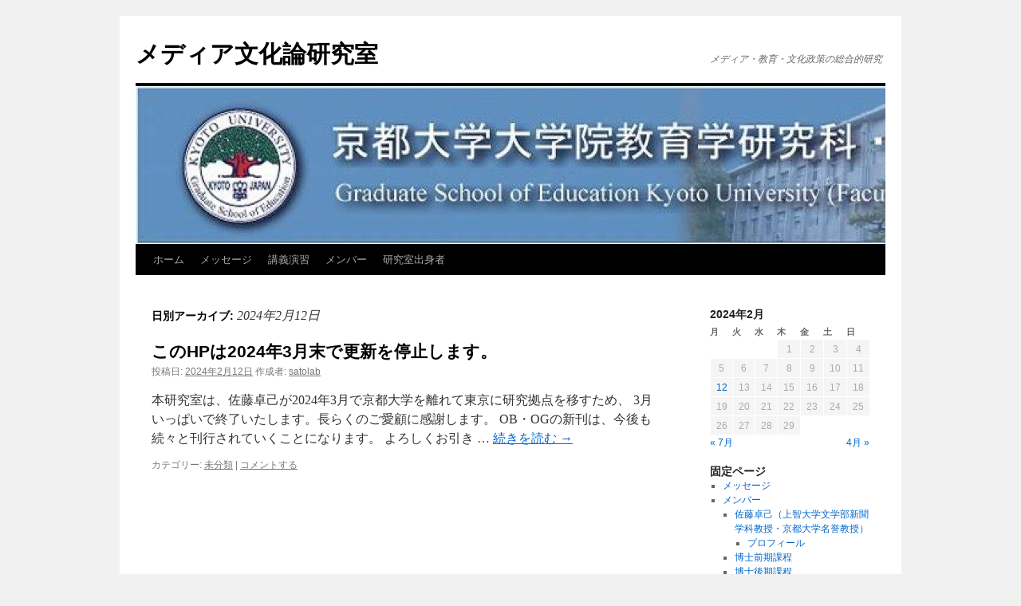

--- FILE ---
content_type: text/html; charset=UTF-8
request_url: https://satolab.educ.kyoto-u.ac.jp/?m=20240212
body_size: 45278
content:
<!DOCTYPE html>
<html lang="ja">
<head>
<meta charset="UTF-8" />
<title>
12 | 2月 | 2024 | メディア文化論研究室	</title>
<link rel="profile" href="https://gmpg.org/xfn/11" />
<link rel="stylesheet" type="text/css" media="all" href="https://satolab.educ.kyoto-u.ac.jp/cms/wp-content/themes/twentyten/style.css?ver=20251202" />
<link rel="pingback" href="https://satolab.educ.kyoto-u.ac.jp/cms/xmlrpc.php">
<meta name='robots' content='max-image-preview:large' />
<link rel="alternate" type="application/rss+xml" title="メディア文化論研究室 &raquo; フィード" href="https://satolab.educ.kyoto-u.ac.jp/?feed=rss2" />
<link rel="alternate" type="application/rss+xml" title="メディア文化論研究室 &raquo; コメントフィード" href="https://satolab.educ.kyoto-u.ac.jp/?feed=comments-rss2" />
<script type="text/javascript">
window._wpemojiSettings = {"baseUrl":"https:\/\/s.w.org\/images\/core\/emoji\/14.0.0\/72x72\/","ext":".png","svgUrl":"https:\/\/s.w.org\/images\/core\/emoji\/14.0.0\/svg\/","svgExt":".svg","source":{"concatemoji":"https:\/\/satolab.educ.kyoto-u.ac.jp\/cms\/wp-includes\/js\/wp-emoji-release.min.js?ver=6.1.9"}};
/*! This file is auto-generated */
!function(e,a,t){var n,r,o,i=a.createElement("canvas"),p=i.getContext&&i.getContext("2d");function s(e,t){var a=String.fromCharCode,e=(p.clearRect(0,0,i.width,i.height),p.fillText(a.apply(this,e),0,0),i.toDataURL());return p.clearRect(0,0,i.width,i.height),p.fillText(a.apply(this,t),0,0),e===i.toDataURL()}function c(e){var t=a.createElement("script");t.src=e,t.defer=t.type="text/javascript",a.getElementsByTagName("head")[0].appendChild(t)}for(o=Array("flag","emoji"),t.supports={everything:!0,everythingExceptFlag:!0},r=0;r<o.length;r++)t.supports[o[r]]=function(e){if(p&&p.fillText)switch(p.textBaseline="top",p.font="600 32px Arial",e){case"flag":return s([127987,65039,8205,9895,65039],[127987,65039,8203,9895,65039])?!1:!s([55356,56826,55356,56819],[55356,56826,8203,55356,56819])&&!s([55356,57332,56128,56423,56128,56418,56128,56421,56128,56430,56128,56423,56128,56447],[55356,57332,8203,56128,56423,8203,56128,56418,8203,56128,56421,8203,56128,56430,8203,56128,56423,8203,56128,56447]);case"emoji":return!s([129777,127995,8205,129778,127999],[129777,127995,8203,129778,127999])}return!1}(o[r]),t.supports.everything=t.supports.everything&&t.supports[o[r]],"flag"!==o[r]&&(t.supports.everythingExceptFlag=t.supports.everythingExceptFlag&&t.supports[o[r]]);t.supports.everythingExceptFlag=t.supports.everythingExceptFlag&&!t.supports.flag,t.DOMReady=!1,t.readyCallback=function(){t.DOMReady=!0},t.supports.everything||(n=function(){t.readyCallback()},a.addEventListener?(a.addEventListener("DOMContentLoaded",n,!1),e.addEventListener("load",n,!1)):(e.attachEvent("onload",n),a.attachEvent("onreadystatechange",function(){"complete"===a.readyState&&t.readyCallback()})),(e=t.source||{}).concatemoji?c(e.concatemoji):e.wpemoji&&e.twemoji&&(c(e.twemoji),c(e.wpemoji)))}(window,document,window._wpemojiSettings);
</script>
<style type="text/css">
img.wp-smiley,
img.emoji {
	display: inline !important;
	border: none !important;
	box-shadow: none !important;
	height: 1em !important;
	width: 1em !important;
	margin: 0 0.07em !important;
	vertical-align: -0.1em !important;
	background: none !important;
	padding: 0 !important;
}
</style>
	<link rel='stylesheet' id='wp-block-library-css' href='https://satolab.educ.kyoto-u.ac.jp/cms/wp-includes/css/dist/block-library/style.min.css?ver=6.1.9' type='text/css' media='all' />
<style id='wp-block-library-theme-inline-css' type='text/css'>
.wp-block-audio figcaption{color:#555;font-size:13px;text-align:center}.is-dark-theme .wp-block-audio figcaption{color:hsla(0,0%,100%,.65)}.wp-block-audio{margin:0 0 1em}.wp-block-code{border:1px solid #ccc;border-radius:4px;font-family:Menlo,Consolas,monaco,monospace;padding:.8em 1em}.wp-block-embed figcaption{color:#555;font-size:13px;text-align:center}.is-dark-theme .wp-block-embed figcaption{color:hsla(0,0%,100%,.65)}.wp-block-embed{margin:0 0 1em}.blocks-gallery-caption{color:#555;font-size:13px;text-align:center}.is-dark-theme .blocks-gallery-caption{color:hsla(0,0%,100%,.65)}.wp-block-image figcaption{color:#555;font-size:13px;text-align:center}.is-dark-theme .wp-block-image figcaption{color:hsla(0,0%,100%,.65)}.wp-block-image{margin:0 0 1em}.wp-block-pullquote{border-top:4px solid;border-bottom:4px solid;margin-bottom:1.75em;color:currentColor}.wp-block-pullquote__citation,.wp-block-pullquote cite,.wp-block-pullquote footer{color:currentColor;text-transform:uppercase;font-size:.8125em;font-style:normal}.wp-block-quote{border-left:.25em solid;margin:0 0 1.75em;padding-left:1em}.wp-block-quote cite,.wp-block-quote footer{color:currentColor;font-size:.8125em;position:relative;font-style:normal}.wp-block-quote.has-text-align-right{border-left:none;border-right:.25em solid;padding-left:0;padding-right:1em}.wp-block-quote.has-text-align-center{border:none;padding-left:0}.wp-block-quote.is-large,.wp-block-quote.is-style-large,.wp-block-quote.is-style-plain{border:none}.wp-block-search .wp-block-search__label{font-weight:700}.wp-block-search__button{border:1px solid #ccc;padding:.375em .625em}:where(.wp-block-group.has-background){padding:1.25em 2.375em}.wp-block-separator.has-css-opacity{opacity:.4}.wp-block-separator{border:none;border-bottom:2px solid;margin-left:auto;margin-right:auto}.wp-block-separator.has-alpha-channel-opacity{opacity:1}.wp-block-separator:not(.is-style-wide):not(.is-style-dots){width:100px}.wp-block-separator.has-background:not(.is-style-dots){border-bottom:none;height:1px}.wp-block-separator.has-background:not(.is-style-wide):not(.is-style-dots){height:2px}.wp-block-table{margin:"0 0 1em 0"}.wp-block-table thead{border-bottom:3px solid}.wp-block-table tfoot{border-top:3px solid}.wp-block-table td,.wp-block-table th{word-break:normal}.wp-block-table figcaption{color:#555;font-size:13px;text-align:center}.is-dark-theme .wp-block-table figcaption{color:hsla(0,0%,100%,.65)}.wp-block-video figcaption{color:#555;font-size:13px;text-align:center}.is-dark-theme .wp-block-video figcaption{color:hsla(0,0%,100%,.65)}.wp-block-video{margin:0 0 1em}.wp-block-template-part.has-background{padding:1.25em 2.375em;margin-top:0;margin-bottom:0}
</style>
<link rel='stylesheet' id='classic-theme-styles-css' href='https://satolab.educ.kyoto-u.ac.jp/cms/wp-includes/css/classic-themes.min.css?ver=1' type='text/css' media='all' />
<style id='global-styles-inline-css' type='text/css'>
body{--wp--preset--color--black: #000;--wp--preset--color--cyan-bluish-gray: #abb8c3;--wp--preset--color--white: #fff;--wp--preset--color--pale-pink: #f78da7;--wp--preset--color--vivid-red: #cf2e2e;--wp--preset--color--luminous-vivid-orange: #ff6900;--wp--preset--color--luminous-vivid-amber: #fcb900;--wp--preset--color--light-green-cyan: #7bdcb5;--wp--preset--color--vivid-green-cyan: #00d084;--wp--preset--color--pale-cyan-blue: #8ed1fc;--wp--preset--color--vivid-cyan-blue: #0693e3;--wp--preset--color--vivid-purple: #9b51e0;--wp--preset--color--blue: #0066cc;--wp--preset--color--medium-gray: #666;--wp--preset--color--light-gray: #f1f1f1;--wp--preset--gradient--vivid-cyan-blue-to-vivid-purple: linear-gradient(135deg,rgba(6,147,227,1) 0%,rgb(155,81,224) 100%);--wp--preset--gradient--light-green-cyan-to-vivid-green-cyan: linear-gradient(135deg,rgb(122,220,180) 0%,rgb(0,208,130) 100%);--wp--preset--gradient--luminous-vivid-amber-to-luminous-vivid-orange: linear-gradient(135deg,rgba(252,185,0,1) 0%,rgba(255,105,0,1) 100%);--wp--preset--gradient--luminous-vivid-orange-to-vivid-red: linear-gradient(135deg,rgba(255,105,0,1) 0%,rgb(207,46,46) 100%);--wp--preset--gradient--very-light-gray-to-cyan-bluish-gray: linear-gradient(135deg,rgb(238,238,238) 0%,rgb(169,184,195) 100%);--wp--preset--gradient--cool-to-warm-spectrum: linear-gradient(135deg,rgb(74,234,220) 0%,rgb(151,120,209) 20%,rgb(207,42,186) 40%,rgb(238,44,130) 60%,rgb(251,105,98) 80%,rgb(254,248,76) 100%);--wp--preset--gradient--blush-light-purple: linear-gradient(135deg,rgb(255,206,236) 0%,rgb(152,150,240) 100%);--wp--preset--gradient--blush-bordeaux: linear-gradient(135deg,rgb(254,205,165) 0%,rgb(254,45,45) 50%,rgb(107,0,62) 100%);--wp--preset--gradient--luminous-dusk: linear-gradient(135deg,rgb(255,203,112) 0%,rgb(199,81,192) 50%,rgb(65,88,208) 100%);--wp--preset--gradient--pale-ocean: linear-gradient(135deg,rgb(255,245,203) 0%,rgb(182,227,212) 50%,rgb(51,167,181) 100%);--wp--preset--gradient--electric-grass: linear-gradient(135deg,rgb(202,248,128) 0%,rgb(113,206,126) 100%);--wp--preset--gradient--midnight: linear-gradient(135deg,rgb(2,3,129) 0%,rgb(40,116,252) 100%);--wp--preset--duotone--dark-grayscale: url('#wp-duotone-dark-grayscale');--wp--preset--duotone--grayscale: url('#wp-duotone-grayscale');--wp--preset--duotone--purple-yellow: url('#wp-duotone-purple-yellow');--wp--preset--duotone--blue-red: url('#wp-duotone-blue-red');--wp--preset--duotone--midnight: url('#wp-duotone-midnight');--wp--preset--duotone--magenta-yellow: url('#wp-duotone-magenta-yellow');--wp--preset--duotone--purple-green: url('#wp-duotone-purple-green');--wp--preset--duotone--blue-orange: url('#wp-duotone-blue-orange');--wp--preset--font-size--small: 13px;--wp--preset--font-size--medium: 20px;--wp--preset--font-size--large: 36px;--wp--preset--font-size--x-large: 42px;--wp--preset--spacing--20: 0.44rem;--wp--preset--spacing--30: 0.67rem;--wp--preset--spacing--40: 1rem;--wp--preset--spacing--50: 1.5rem;--wp--preset--spacing--60: 2.25rem;--wp--preset--spacing--70: 3.38rem;--wp--preset--spacing--80: 5.06rem;}:where(.is-layout-flex){gap: 0.5em;}body .is-layout-flow > .alignleft{float: left;margin-inline-start: 0;margin-inline-end: 2em;}body .is-layout-flow > .alignright{float: right;margin-inline-start: 2em;margin-inline-end: 0;}body .is-layout-flow > .aligncenter{margin-left: auto !important;margin-right: auto !important;}body .is-layout-constrained > .alignleft{float: left;margin-inline-start: 0;margin-inline-end: 2em;}body .is-layout-constrained > .alignright{float: right;margin-inline-start: 2em;margin-inline-end: 0;}body .is-layout-constrained > .aligncenter{margin-left: auto !important;margin-right: auto !important;}body .is-layout-constrained > :where(:not(.alignleft):not(.alignright):not(.alignfull)){max-width: var(--wp--style--global--content-size);margin-left: auto !important;margin-right: auto !important;}body .is-layout-constrained > .alignwide{max-width: var(--wp--style--global--wide-size);}body .is-layout-flex{display: flex;}body .is-layout-flex{flex-wrap: wrap;align-items: center;}body .is-layout-flex > *{margin: 0;}:where(.wp-block-columns.is-layout-flex){gap: 2em;}.has-black-color{color: var(--wp--preset--color--black) !important;}.has-cyan-bluish-gray-color{color: var(--wp--preset--color--cyan-bluish-gray) !important;}.has-white-color{color: var(--wp--preset--color--white) !important;}.has-pale-pink-color{color: var(--wp--preset--color--pale-pink) !important;}.has-vivid-red-color{color: var(--wp--preset--color--vivid-red) !important;}.has-luminous-vivid-orange-color{color: var(--wp--preset--color--luminous-vivid-orange) !important;}.has-luminous-vivid-amber-color{color: var(--wp--preset--color--luminous-vivid-amber) !important;}.has-light-green-cyan-color{color: var(--wp--preset--color--light-green-cyan) !important;}.has-vivid-green-cyan-color{color: var(--wp--preset--color--vivid-green-cyan) !important;}.has-pale-cyan-blue-color{color: var(--wp--preset--color--pale-cyan-blue) !important;}.has-vivid-cyan-blue-color{color: var(--wp--preset--color--vivid-cyan-blue) !important;}.has-vivid-purple-color{color: var(--wp--preset--color--vivid-purple) !important;}.has-black-background-color{background-color: var(--wp--preset--color--black) !important;}.has-cyan-bluish-gray-background-color{background-color: var(--wp--preset--color--cyan-bluish-gray) !important;}.has-white-background-color{background-color: var(--wp--preset--color--white) !important;}.has-pale-pink-background-color{background-color: var(--wp--preset--color--pale-pink) !important;}.has-vivid-red-background-color{background-color: var(--wp--preset--color--vivid-red) !important;}.has-luminous-vivid-orange-background-color{background-color: var(--wp--preset--color--luminous-vivid-orange) !important;}.has-luminous-vivid-amber-background-color{background-color: var(--wp--preset--color--luminous-vivid-amber) !important;}.has-light-green-cyan-background-color{background-color: var(--wp--preset--color--light-green-cyan) !important;}.has-vivid-green-cyan-background-color{background-color: var(--wp--preset--color--vivid-green-cyan) !important;}.has-pale-cyan-blue-background-color{background-color: var(--wp--preset--color--pale-cyan-blue) !important;}.has-vivid-cyan-blue-background-color{background-color: var(--wp--preset--color--vivid-cyan-blue) !important;}.has-vivid-purple-background-color{background-color: var(--wp--preset--color--vivid-purple) !important;}.has-black-border-color{border-color: var(--wp--preset--color--black) !important;}.has-cyan-bluish-gray-border-color{border-color: var(--wp--preset--color--cyan-bluish-gray) !important;}.has-white-border-color{border-color: var(--wp--preset--color--white) !important;}.has-pale-pink-border-color{border-color: var(--wp--preset--color--pale-pink) !important;}.has-vivid-red-border-color{border-color: var(--wp--preset--color--vivid-red) !important;}.has-luminous-vivid-orange-border-color{border-color: var(--wp--preset--color--luminous-vivid-orange) !important;}.has-luminous-vivid-amber-border-color{border-color: var(--wp--preset--color--luminous-vivid-amber) !important;}.has-light-green-cyan-border-color{border-color: var(--wp--preset--color--light-green-cyan) !important;}.has-vivid-green-cyan-border-color{border-color: var(--wp--preset--color--vivid-green-cyan) !important;}.has-pale-cyan-blue-border-color{border-color: var(--wp--preset--color--pale-cyan-blue) !important;}.has-vivid-cyan-blue-border-color{border-color: var(--wp--preset--color--vivid-cyan-blue) !important;}.has-vivid-purple-border-color{border-color: var(--wp--preset--color--vivid-purple) !important;}.has-vivid-cyan-blue-to-vivid-purple-gradient-background{background: var(--wp--preset--gradient--vivid-cyan-blue-to-vivid-purple) !important;}.has-light-green-cyan-to-vivid-green-cyan-gradient-background{background: var(--wp--preset--gradient--light-green-cyan-to-vivid-green-cyan) !important;}.has-luminous-vivid-amber-to-luminous-vivid-orange-gradient-background{background: var(--wp--preset--gradient--luminous-vivid-amber-to-luminous-vivid-orange) !important;}.has-luminous-vivid-orange-to-vivid-red-gradient-background{background: var(--wp--preset--gradient--luminous-vivid-orange-to-vivid-red) !important;}.has-very-light-gray-to-cyan-bluish-gray-gradient-background{background: var(--wp--preset--gradient--very-light-gray-to-cyan-bluish-gray) !important;}.has-cool-to-warm-spectrum-gradient-background{background: var(--wp--preset--gradient--cool-to-warm-spectrum) !important;}.has-blush-light-purple-gradient-background{background: var(--wp--preset--gradient--blush-light-purple) !important;}.has-blush-bordeaux-gradient-background{background: var(--wp--preset--gradient--blush-bordeaux) !important;}.has-luminous-dusk-gradient-background{background: var(--wp--preset--gradient--luminous-dusk) !important;}.has-pale-ocean-gradient-background{background: var(--wp--preset--gradient--pale-ocean) !important;}.has-electric-grass-gradient-background{background: var(--wp--preset--gradient--electric-grass) !important;}.has-midnight-gradient-background{background: var(--wp--preset--gradient--midnight) !important;}.has-small-font-size{font-size: var(--wp--preset--font-size--small) !important;}.has-medium-font-size{font-size: var(--wp--preset--font-size--medium) !important;}.has-large-font-size{font-size: var(--wp--preset--font-size--large) !important;}.has-x-large-font-size{font-size: var(--wp--preset--font-size--x-large) !important;}
.wp-block-navigation a:where(:not(.wp-element-button)){color: inherit;}
:where(.wp-block-columns.is-layout-flex){gap: 2em;}
.wp-block-pullquote{font-size: 1.5em;line-height: 1.6;}
</style>
<link rel='stylesheet' id='twentyten-block-style-css' href='https://satolab.educ.kyoto-u.ac.jp/cms/wp-content/themes/twentyten/blocks.css?ver=20250220' type='text/css' media='all' />
<script type='text/javascript' src='https://satolab.educ.kyoto-u.ac.jp/cms/wp-includes/js/jquery/jquery.min.js?ver=3.6.1' id='jquery-core-js'></script>
<script type='text/javascript' src='https://satolab.educ.kyoto-u.ac.jp/cms/wp-includes/js/jquery/jquery-migrate.min.js?ver=3.3.2' id='jquery-migrate-js'></script>
<link rel="https://api.w.org/" href="https://satolab.educ.kyoto-u.ac.jp/index.php?rest_route=/" /><link rel="EditURI" type="application/rsd+xml" title="RSD" href="https://satolab.educ.kyoto-u.ac.jp/cms/xmlrpc.php?rsd" />
<link rel="wlwmanifest" type="application/wlwmanifest+xml" href="https://satolab.educ.kyoto-u.ac.jp/cms/wp-includes/wlwmanifest.xml" />
<meta name="generator" content="WordPress 6.1.9" />
</head>

<body class="archive date">
<svg xmlns="http://www.w3.org/2000/svg" viewBox="0 0 0 0" width="0" height="0" focusable="false" role="none" style="visibility: hidden; position: absolute; left: -9999px; overflow: hidden;" ><defs><filter id="wp-duotone-dark-grayscale"><feColorMatrix color-interpolation-filters="sRGB" type="matrix" values=" .299 .587 .114 0 0 .299 .587 .114 0 0 .299 .587 .114 0 0 .299 .587 .114 0 0 " /><feComponentTransfer color-interpolation-filters="sRGB" ><feFuncR type="table" tableValues="0 0.49803921568627" /><feFuncG type="table" tableValues="0 0.49803921568627" /><feFuncB type="table" tableValues="0 0.49803921568627" /><feFuncA type="table" tableValues="1 1" /></feComponentTransfer><feComposite in2="SourceGraphic" operator="in" /></filter></defs></svg><svg xmlns="http://www.w3.org/2000/svg" viewBox="0 0 0 0" width="0" height="0" focusable="false" role="none" style="visibility: hidden; position: absolute; left: -9999px; overflow: hidden;" ><defs><filter id="wp-duotone-grayscale"><feColorMatrix color-interpolation-filters="sRGB" type="matrix" values=" .299 .587 .114 0 0 .299 .587 .114 0 0 .299 .587 .114 0 0 .299 .587 .114 0 0 " /><feComponentTransfer color-interpolation-filters="sRGB" ><feFuncR type="table" tableValues="0 1" /><feFuncG type="table" tableValues="0 1" /><feFuncB type="table" tableValues="0 1" /><feFuncA type="table" tableValues="1 1" /></feComponentTransfer><feComposite in2="SourceGraphic" operator="in" /></filter></defs></svg><svg xmlns="http://www.w3.org/2000/svg" viewBox="0 0 0 0" width="0" height="0" focusable="false" role="none" style="visibility: hidden; position: absolute; left: -9999px; overflow: hidden;" ><defs><filter id="wp-duotone-purple-yellow"><feColorMatrix color-interpolation-filters="sRGB" type="matrix" values=" .299 .587 .114 0 0 .299 .587 .114 0 0 .299 .587 .114 0 0 .299 .587 .114 0 0 " /><feComponentTransfer color-interpolation-filters="sRGB" ><feFuncR type="table" tableValues="0.54901960784314 0.98823529411765" /><feFuncG type="table" tableValues="0 1" /><feFuncB type="table" tableValues="0.71764705882353 0.25490196078431" /><feFuncA type="table" tableValues="1 1" /></feComponentTransfer><feComposite in2="SourceGraphic" operator="in" /></filter></defs></svg><svg xmlns="http://www.w3.org/2000/svg" viewBox="0 0 0 0" width="0" height="0" focusable="false" role="none" style="visibility: hidden; position: absolute; left: -9999px; overflow: hidden;" ><defs><filter id="wp-duotone-blue-red"><feColorMatrix color-interpolation-filters="sRGB" type="matrix" values=" .299 .587 .114 0 0 .299 .587 .114 0 0 .299 .587 .114 0 0 .299 .587 .114 0 0 " /><feComponentTransfer color-interpolation-filters="sRGB" ><feFuncR type="table" tableValues="0 1" /><feFuncG type="table" tableValues="0 0.27843137254902" /><feFuncB type="table" tableValues="0.5921568627451 0.27843137254902" /><feFuncA type="table" tableValues="1 1" /></feComponentTransfer><feComposite in2="SourceGraphic" operator="in" /></filter></defs></svg><svg xmlns="http://www.w3.org/2000/svg" viewBox="0 0 0 0" width="0" height="0" focusable="false" role="none" style="visibility: hidden; position: absolute; left: -9999px; overflow: hidden;" ><defs><filter id="wp-duotone-midnight"><feColorMatrix color-interpolation-filters="sRGB" type="matrix" values=" .299 .587 .114 0 0 .299 .587 .114 0 0 .299 .587 .114 0 0 .299 .587 .114 0 0 " /><feComponentTransfer color-interpolation-filters="sRGB" ><feFuncR type="table" tableValues="0 0" /><feFuncG type="table" tableValues="0 0.64705882352941" /><feFuncB type="table" tableValues="0 1" /><feFuncA type="table" tableValues="1 1" /></feComponentTransfer><feComposite in2="SourceGraphic" operator="in" /></filter></defs></svg><svg xmlns="http://www.w3.org/2000/svg" viewBox="0 0 0 0" width="0" height="0" focusable="false" role="none" style="visibility: hidden; position: absolute; left: -9999px; overflow: hidden;" ><defs><filter id="wp-duotone-magenta-yellow"><feColorMatrix color-interpolation-filters="sRGB" type="matrix" values=" .299 .587 .114 0 0 .299 .587 .114 0 0 .299 .587 .114 0 0 .299 .587 .114 0 0 " /><feComponentTransfer color-interpolation-filters="sRGB" ><feFuncR type="table" tableValues="0.78039215686275 1" /><feFuncG type="table" tableValues="0 0.94901960784314" /><feFuncB type="table" tableValues="0.35294117647059 0.47058823529412" /><feFuncA type="table" tableValues="1 1" /></feComponentTransfer><feComposite in2="SourceGraphic" operator="in" /></filter></defs></svg><svg xmlns="http://www.w3.org/2000/svg" viewBox="0 0 0 0" width="0" height="0" focusable="false" role="none" style="visibility: hidden; position: absolute; left: -9999px; overflow: hidden;" ><defs><filter id="wp-duotone-purple-green"><feColorMatrix color-interpolation-filters="sRGB" type="matrix" values=" .299 .587 .114 0 0 .299 .587 .114 0 0 .299 .587 .114 0 0 .299 .587 .114 0 0 " /><feComponentTransfer color-interpolation-filters="sRGB" ><feFuncR type="table" tableValues="0.65098039215686 0.40392156862745" /><feFuncG type="table" tableValues="0 1" /><feFuncB type="table" tableValues="0.44705882352941 0.4" /><feFuncA type="table" tableValues="1 1" /></feComponentTransfer><feComposite in2="SourceGraphic" operator="in" /></filter></defs></svg><svg xmlns="http://www.w3.org/2000/svg" viewBox="0 0 0 0" width="0" height="0" focusable="false" role="none" style="visibility: hidden; position: absolute; left: -9999px; overflow: hidden;" ><defs><filter id="wp-duotone-blue-orange"><feColorMatrix color-interpolation-filters="sRGB" type="matrix" values=" .299 .587 .114 0 0 .299 .587 .114 0 0 .299 .587 .114 0 0 .299 .587 .114 0 0 " /><feComponentTransfer color-interpolation-filters="sRGB" ><feFuncR type="table" tableValues="0.098039215686275 1" /><feFuncG type="table" tableValues="0 0.66274509803922" /><feFuncB type="table" tableValues="0.84705882352941 0.41960784313725" /><feFuncA type="table" tableValues="1 1" /></feComponentTransfer><feComposite in2="SourceGraphic" operator="in" /></filter></defs></svg><div id="wrapper" class="hfeed">
		<a href="#content" class="screen-reader-text skip-link">コンテンツへスキップ</a>
	<div id="header">
		<div id="masthead">
			<div id="branding" role="banner">
									<div id="site-title">
						<span>
							<a href="https://satolab.educ.kyoto-u.ac.jp/" rel="home" >メディア文化論研究室</a>
						</span>
					</div>
										<div id="site-description">メディア・教育・文化政策の総合的研究</div>
					<img src="https://satolab.educ.kyoto-u.ac.jp/cms/uploads/2021/03/cropped-cropped-12.jpg" width="940" height="198" alt="メディア文化論研究室" srcset="https://satolab.educ.kyoto-u.ac.jp/cms/uploads/2021/03/cropped-cropped-12.jpg 940w, https://satolab.educ.kyoto-u.ac.jp/cms/uploads/2021/03/cropped-cropped-12-300x63.jpg 300w, https://satolab.educ.kyoto-u.ac.jp/cms/uploads/2021/03/cropped-cropped-12-768x162.jpg 768w" sizes="(max-width: 940px) 100vw, 940px" />			</div><!-- #branding -->

			<div id="access" role="navigation">
				<div class="menu-header"><ul id="menu-menu" class="menu"><li id="menu-item-29" class="menu-item menu-item-type-custom menu-item-object-custom menu-item-29"><a href="http://www.educ.kyoto-u.ac.jp/satolab/">ホーム</a></li>
<li id="menu-item-17" class="menu-item menu-item-type-post_type menu-item-object-page menu-item-17"><a href="https://satolab.educ.kyoto-u.ac.jp/?page_id=2">メッセージ</a></li>
<li id="menu-item-16" class="menu-item menu-item-type-post_type menu-item-object-page menu-item-has-children menu-item-16"><a href="https://satolab.educ.kyoto-u.ac.jp/?page_id=4">講義演習</a>
<ul class="sub-menu">
	<li id="menu-item-14" class="menu-item menu-item-type-post_type menu-item-object-page menu-item-14"><a href="https://satolab.educ.kyoto-u.ac.jp/?page_id=8">学部（講義は文学部と共通）</a></li>
	<li id="menu-item-13" class="menu-item menu-item-type-post_type menu-item-object-page menu-item-13"><a href="https://satolab.educ.kyoto-u.ac.jp/?page_id=10">大学院</a></li>
</ul>
</li>
<li id="menu-item-15" class="menu-item menu-item-type-post_type menu-item-object-page menu-item-has-children menu-item-15"><a href="https://satolab.educ.kyoto-u.ac.jp/?page_id=6">メンバー</a>
<ul class="sub-menu">
	<li id="menu-item-68" class="menu-item menu-item-type-post_type menu-item-object-page menu-item-has-children menu-item-68"><a href="https://satolab.educ.kyoto-u.ac.jp/?page_id=46">佐藤卓己（上智大学文学部新聞学科教授・京都大学名誉教授）</a>
	<ul class="sub-menu">
		<li id="menu-item-67" class="menu-item menu-item-type-post_type menu-item-object-page menu-item-67"><a href="https://satolab.educ.kyoto-u.ac.jp/?page_id=49">プロフィール</a></li>
	</ul>
</li>
	<li id="menu-item-25" class="menu-item menu-item-type-post_type menu-item-object-page menu-item-has-children menu-item-25"><a href="https://satolab.educ.kyoto-u.ac.jp/?page_id=20">博士後期課程</a>
	<ul class="sub-menu">
		<li id="menu-item-399" class="menu-item menu-item-type-post_type menu-item-object-page menu-item-399"><a href="https://satolab.educ.kyoto-u.ac.jp/?page_id=396">D2　トパチョール・ハサン</a></li>
	</ul>
</li>
	<li id="menu-item-26" class="menu-item menu-item-type-post_type menu-item-object-page menu-item-has-children menu-item-26"><a href="https://satolab.educ.kyoto-u.ac.jp/?page_id=18">博士前期課程</a>
	<ul class="sub-menu">
		<li id="menu-item-613" class="menu-item menu-item-type-post_type menu-item-object-page menu-item-613"><a href="https://satolab.educ.kyoto-u.ac.jp/?page_id=608">M2　花田史彦</a></li>
	</ul>
</li>
</ul>
</li>
<li id="menu-item-24" class="menu-item menu-item-type-post_type menu-item-object-page menu-item-has-children menu-item-24"><a href="https://satolab.educ.kyoto-u.ac.jp/?page_id=22">研究室出身者</a>
<ul class="sub-menu">
	<li id="menu-item-34" class="menu-item menu-item-type-post_type menu-item-object-page menu-item-34"><a href="https://satolab.educ.kyoto-u.ac.jp/?page_id=32">赤上裕幸（防衛大学校公共政策学科専任講師）博士第1号</a></li>
	<li id="menu-item-45" class="menu-item menu-item-type-post_type menu-item-object-page menu-item-45"><a href="https://satolab.educ.kyoto-u.ac.jp/?page_id=35">長崎励朗（京都文教大学専任講師）博士第2号</a></li>
	<li id="menu-item-44" class="menu-item menu-item-type-post_type menu-item-object-page menu-item-44"><a href="https://satolab.educ.kyoto-u.ac.jp/?page_id=39">白戸健一郎（筑波大学人文社会系助教）博士第3号</a></li>
	<li id="menu-item-43" class="menu-item menu-item-type-post_type menu-item-object-page menu-item-43"><a href="https://satolab.educ.kyoto-u.ac.jp/?page_id=41">松永智子（東京経済大学専任講師）博士第4号</a></li>
</ul>
</li>
</ul></div>			</div><!-- #access -->
		</div><!-- #masthead -->
	</div><!-- #header -->

	<div id="main">

		<div id="container">
			<div id="content" role="main">


			<h1 class="page-title">
			日別アーカイブ: <span>2024年2月12日</span>			</h1>





	
			<div id="post-1828" class="post-1828 post type-post status-publish format-standard hentry category-1">
			<h2 class="entry-title"><a href="https://satolab.educ.kyoto-u.ac.jp/?p=1828" rel="bookmark">このHPは2024年3月末で更新を停止します。</a></h2>

			<div class="entry-meta">
				<span class="meta-prep meta-prep-author">投稿日:</span> <a href="https://satolab.educ.kyoto-u.ac.jp/?p=1828" title="6:38 AM" rel="bookmark"><span class="entry-date">2024年2月12日</span></a> <span class="meta-sep">作成者:</span> <span class="author vcard"><a class="url fn n" href="https://satolab.educ.kyoto-u.ac.jp/?author=2" title="satolab の投稿をすべて表示">satolab</a></span>			</div><!-- .entry-meta -->

					<div class="entry-summary">
				<p>本研究室は、佐藤卓己が2024年3月で京都大学を離れて東京に研究拠点を移すため、 3月いっぱいで終了いたします。長らくのご愛顧に感謝します。 OB・OGの新刊は、今後も続々と刊行されていくことになります。 よろしくお引き &hellip; <a href="https://satolab.educ.kyoto-u.ac.jp/?p=1828">続きを読む <span class="meta-nav">&rarr;</span></a></p>
			</div><!-- .entry-summary -->
	
			<div class="entry-utility">
									<span class="cat-links">
						<span class="entry-utility-prep entry-utility-prep-cat-links">カテゴリー:</span> <a href="https://satolab.educ.kyoto-u.ac.jp/?cat=1" rel="category">未分類</a>					</span>
					<span class="meta-sep">|</span>
				
				
				<span class="comments-link"><a href="https://satolab.educ.kyoto-u.ac.jp/?p=1828#respond">コメントする</a></span>

							</div><!-- .entry-utility -->
		</div><!-- #post-1828 -->

		
	


			</div><!-- #content -->
		</div><!-- #container -->


		<div id="primary" class="widget-area" role="complementary">
			<ul class="xoxo">

<li id="calendar-2" class="widget-container widget_calendar"><div id="calendar_wrap" class="calendar_wrap"><table id="wp-calendar" class="wp-calendar-table">
	<caption>2024年2月</caption>
	<thead>
	<tr>
		<th scope="col" title="月曜日">月</th>
		<th scope="col" title="火曜日">火</th>
		<th scope="col" title="水曜日">水</th>
		<th scope="col" title="木曜日">木</th>
		<th scope="col" title="金曜日">金</th>
		<th scope="col" title="土曜日">土</th>
		<th scope="col" title="日曜日">日</th>
	</tr>
	</thead>
	<tbody>
	<tr>
		<td colspan="3" class="pad">&nbsp;</td><td>1</td><td>2</td><td>3</td><td>4</td>
	</tr>
	<tr>
		<td>5</td><td>6</td><td>7</td><td>8</td><td>9</td><td>10</td><td>11</td>
	</tr>
	<tr>
		<td><a href="https://satolab.educ.kyoto-u.ac.jp/?m=20240212" aria-label="2024年2月12日 に投稿を公開">12</a></td><td>13</td><td>14</td><td>15</td><td>16</td><td>17</td><td>18</td>
	</tr>
	<tr>
		<td>19</td><td>20</td><td>21</td><td>22</td><td>23</td><td>24</td><td>25</td>
	</tr>
	<tr>
		<td>26</td><td>27</td><td>28</td><td>29</td>
		<td class="pad" colspan="3">&nbsp;</td>
	</tr>
	</tbody>
	</table><nav aria-label="前と次の月" class="wp-calendar-nav">
		<span class="wp-calendar-nav-prev"><a href="https://satolab.educ.kyoto-u.ac.jp/?m=202107">&laquo; 7月</a></span>
		<span class="pad">&nbsp;</span>
		<span class="wp-calendar-nav-next"><a href="https://satolab.educ.kyoto-u.ac.jp/?m=202404">4月 &raquo;</a></span>
	</nav></div></li><li id="pages-2" class="widget-container widget_pages"><h3 class="widget-title">固定ページ</h3>
			<ul>
				<li class="page_item page-item-2"><a href="https://satolab.educ.kyoto-u.ac.jp/?page_id=2">メッセージ</a></li>
<li class="page_item page-item-6 page_item_has_children"><a href="https://satolab.educ.kyoto-u.ac.jp/?page_id=6">メンバー</a>
<ul class='children'>
	<li class="page_item page-item-46 page_item_has_children"><a href="https://satolab.educ.kyoto-u.ac.jp/?page_id=46">佐藤卓己（上智大学文学部新聞学科教授・京都大学名誉教授）</a>
	<ul class='children'>
		<li class="page_item page-item-49"><a href="https://satolab.educ.kyoto-u.ac.jp/?page_id=49">プロフィール</a></li>
	</ul>
</li>
	<li class="page_item page-item-18"><a href="https://satolab.educ.kyoto-u.ac.jp/?page_id=18">博士前期課程</a></li>
	<li class="page_item page-item-20 page_item_has_children"><a href="https://satolab.educ.kyoto-u.ac.jp/?page_id=20">博士後期課程</a>
	<ul class='children'>
		<li class="page_item page-item-1753"><a href="https://satolab.educ.kyoto-u.ac.jp/?page_id=1753">戸松幸一</a></li>
		<li class="page_item page-item-1445"><a href="https://satolab.educ.kyoto-u.ac.jp/?page_id=1445">温秋穎</a></li>
		<li class="page_item page-item-1755"><a href="https://satolab.educ.kyoto-u.ac.jp/?page_id=1755">立岩陽一郎</a></li>
	</ul>
</li>
	<li class="page_item page-item-1459 page_item_has_children"><a href="https://satolab.educ.kyoto-u.ac.jp/?page_id=1459">日本学術振興会特別研究員PD出身者</a>
	<ul class='children'>
		<li class="page_item page-item-1461"><a href="https://satolab.educ.kyoto-u.ac.jp/?page_id=1461">水出 幸輝</a></li>
	</ul>
</li>
</ul>
</li>
<li class="page_item page-item-1231 page_item_has_children"><a href="https://satolab.educ.kyoto-u.ac.jp/?page_id=1231">博士前期課程出身者</a>
<ul class='children'>
	<li class="page_item page-item-1634"><a href="https://satolab.educ.kyoto-u.ac.jp/?page_id=1634">劉涵雨</a></li>
	<li class="page_item page-item-1449"><a href="https://satolab.educ.kyoto-u.ac.jp/?page_id=1449">李夢迪</a></li>
	<li class="page_item page-item-1057"><a href="https://satolab.educ.kyoto-u.ac.jp/?page_id=1057">杜亦舟</a></li>
	<li class="page_item page-item-1619"><a href="https://satolab.educ.kyoto-u.ac.jp/?page_id=1619">陶芷涵</a></li>
</ul>
</li>
<li class="page_item page-item-22 page_item_has_children"><a href="https://satolab.educ.kyoto-u.ac.jp/?page_id=22">博士後期課程出身者</a>
<ul class='children'>
	<li class="page_item page-item-396"><a href="https://satolab.educ.kyoto-u.ac.jp/?page_id=396">トパチョール・ハサン</a></li>
	<li class="page_item page-item-1055"><a href="https://satolab.educ.kyoto-u.ac.jp/?page_id=1055">彭永成</a></li>
	<li class="page_item page-item-967"><a href="https://satolab.educ.kyoto-u.ac.jp/?page_id=967">木下浩一</a></li>
	<li class="page_item page-item-969"><a href="https://satolab.educ.kyoto-u.ac.jp/?page_id=969">松尾理也</a></li>
	<li class="page_item page-item-41"><a href="https://satolab.educ.kyoto-u.ac.jp/?page_id=41">松永智子</a></li>
	<li class="page_item page-item-1192"><a href="https://satolab.educ.kyoto-u.ac.jp/?page_id=1192">比護遥</a></li>
	<li class="page_item page-item-1171"><a href="https://satolab.educ.kyoto-u.ac.jp/?page_id=1171">王令薇</a></li>
	<li class="page_item page-item-39"><a href="https://satolab.educ.kyoto-u.ac.jp/?page_id=39">白戸健一郎</a></li>
	<li class="page_item page-item-608"><a href="https://satolab.educ.kyoto-u.ac.jp/?page_id=608">花田史彦</a></li>
	<li class="page_item page-item-32"><a href="https://satolab.educ.kyoto-u.ac.jp/?page_id=32">赤上裕幸</a></li>
	<li class="page_item page-item-971"><a href="https://satolab.educ.kyoto-u.ac.jp/?page_id=971">趙相宇</a></li>
	<li class="page_item page-item-35"><a href="https://satolab.educ.kyoto-u.ac.jp/?page_id=35">長崎励朗</a></li>
</ul>
</li>
<li class="page_item page-item-4 page_item_has_children"><a href="https://satolab.educ.kyoto-u.ac.jp/?page_id=4">講義演習</a>
<ul class='children'>
	<li class="page_item page-item-10"><a href="https://satolab.educ.kyoto-u.ac.jp/?page_id=10">大学院</a></li>
	<li class="page_item page-item-8"><a href="https://satolab.educ.kyoto-u.ac.jp/?page_id=8">学部（講義は文学部と共通）</a></li>
</ul>
</li>
			</ul>

			</li>
		<li id="recent-posts-2" class="widget-container widget_recent_entries">
		<h3 class="widget-title">最近の投稿</h3>
		<ul>
											<li>
					<a href="https://satolab.educ.kyoto-u.ac.jp/?p=1848">2024年3月31日付で佐藤卓己は京都大学を早期退職し、同4月1日付で上智大学文学部新聞学科教授となりました。</a>
									</li>
											<li>
					<a href="https://satolab.educ.kyoto-u.ac.jp/?p=1828">このHPは2024年3月末で更新を停止します。</a>
									</li>
											<li>
					<a href="https://satolab.educ.kyoto-u.ac.jp/?p=1660">松尾理也さんの博士論文『大阪時事新報の研究 ：「関西ジャーナリズム」と福澤精神』刊行</a>
									</li>
											<li>
					<a href="https://satolab.educ.kyoto-u.ac.jp/?p=1642">2021年6月25日オンラインイベント開催</a>
									</li>
											<li>
					<a href="https://satolab.educ.kyoto-u.ac.jp/?p=1583">Takumi Satō, Afterword to the Japanese Edition of Mosse’s “Nationalization of the Masses”</a>
									</li>
					</ul>

		</li><li id="recent-comments-2" class="widget-container widget_recent_comments"><h3 class="widget-title">最近のコメント</h3><ul id="recentcomments"></ul></li><li id="search-2" class="widget-container widget_search"><form role="search" method="get" id="searchform" class="searchform" action="https://satolab.educ.kyoto-u.ac.jp/">
				<div>
					<label class="screen-reader-text" for="s">検索:</label>
					<input type="text" value="" name="s" id="s" />
					<input type="submit" id="searchsubmit" value="検索" />
				</div>
			</form></li><li id="archives-2" class="widget-container widget_archive"><h3 class="widget-title">アーカイブ</h3>
			<ul>
					<li><a href='https://satolab.educ.kyoto-u.ac.jp/?m=202404'>2024年4月</a></li>
	<li><a href='https://satolab.educ.kyoto-u.ac.jp/?m=202402'>2024年2月</a></li>
	<li><a href='https://satolab.educ.kyoto-u.ac.jp/?m=202107'>2021年7月</a></li>
	<li><a href='https://satolab.educ.kyoto-u.ac.jp/?m=202105'>2021年5月</a></li>
	<li><a href='https://satolab.educ.kyoto-u.ac.jp/?m=202104'>2021年4月</a></li>
	<li><a href='https://satolab.educ.kyoto-u.ac.jp/?m=202103'>2021年3月</a></li>
	<li><a href='https://satolab.educ.kyoto-u.ac.jp/?m=202010'>2020年10月</a></li>
	<li><a href='https://satolab.educ.kyoto-u.ac.jp/?m=201909'>2019年9月</a></li>
	<li><a href='https://satolab.educ.kyoto-u.ac.jp/?m=201812'>2018年12月</a></li>
	<li><a href='https://satolab.educ.kyoto-u.ac.jp/?m=201808'>2018年8月</a></li>
	<li><a href='https://satolab.educ.kyoto-u.ac.jp/?m=201806'>2018年6月</a></li>
	<li><a href='https://satolab.educ.kyoto-u.ac.jp/?m=201804'>2018年4月</a></li>
	<li><a href='https://satolab.educ.kyoto-u.ac.jp/?m=201801'>2018年1月</a></li>
	<li><a href='https://satolab.educ.kyoto-u.ac.jp/?m=201711'>2017年11月</a></li>
	<li><a href='https://satolab.educ.kyoto-u.ac.jp/?m=201710'>2017年10月</a></li>
	<li><a href='https://satolab.educ.kyoto-u.ac.jp/?m=201708'>2017年8月</a></li>
	<li><a href='https://satolab.educ.kyoto-u.ac.jp/?m=201707'>2017年7月</a></li>
	<li><a href='https://satolab.educ.kyoto-u.ac.jp/?m=201704'>2017年4月</a></li>
	<li><a href='https://satolab.educ.kyoto-u.ac.jp/?m=201703'>2017年3月</a></li>
	<li><a href='https://satolab.educ.kyoto-u.ac.jp/?m=201702'>2017年2月</a></li>
	<li><a href='https://satolab.educ.kyoto-u.ac.jp/?m=201612'>2016年12月</a></li>
	<li><a href='https://satolab.educ.kyoto-u.ac.jp/?m=201604'>2016年4月</a></li>
	<li><a href='https://satolab.educ.kyoto-u.ac.jp/?m=201603'>2016年3月</a></li>
	<li><a href='https://satolab.educ.kyoto-u.ac.jp/?m=201602'>2016年2月</a></li>
	<li><a href='https://satolab.educ.kyoto-u.ac.jp/?m=201601'>2016年1月</a></li>
	<li><a href='https://satolab.educ.kyoto-u.ac.jp/?m=201511'>2015年11月</a></li>
	<li><a href='https://satolab.educ.kyoto-u.ac.jp/?m=201510'>2015年10月</a></li>
	<li><a href='https://satolab.educ.kyoto-u.ac.jp/?m=201509'>2015年9月</a></li>
	<li><a href='https://satolab.educ.kyoto-u.ac.jp/?m=201506'>2015年6月</a></li>
	<li><a href='https://satolab.educ.kyoto-u.ac.jp/?m=201505'>2015年5月</a></li>
	<li><a href='https://satolab.educ.kyoto-u.ac.jp/?m=201503'>2015年3月</a></li>
	<li><a href='https://satolab.educ.kyoto-u.ac.jp/?m=201412'>2014年12月</a></li>
	<li><a href='https://satolab.educ.kyoto-u.ac.jp/?m=201408'>2014年8月</a></li>
	<li><a href='https://satolab.educ.kyoto-u.ac.jp/?m=201406'>2014年6月</a></li>
	<li><a href='https://satolab.educ.kyoto-u.ac.jp/?m=201404'>2014年4月</a></li>
	<li><a href='https://satolab.educ.kyoto-u.ac.jp/?m=201403'>2014年3月</a></li>
	<li><a href='https://satolab.educ.kyoto-u.ac.jp/?m=201402'>2014年2月</a></li>
	<li><a href='https://satolab.educ.kyoto-u.ac.jp/?m=201312'>2013年12月</a></li>
	<li><a href='https://satolab.educ.kyoto-u.ac.jp/?m=201308'>2013年8月</a></li>
	<li><a href='https://satolab.educ.kyoto-u.ac.jp/?m=201303'>2013年3月</a></li>
	<li><a href='https://satolab.educ.kyoto-u.ac.jp/?m=201212'>2012年12月</a></li>
	<li><a href='https://satolab.educ.kyoto-u.ac.jp/?m=201211'>2012年11月</a></li>
	<li><a href='https://satolab.educ.kyoto-u.ac.jp/?m=201209'>2012年9月</a></li>
	<li><a href='https://satolab.educ.kyoto-u.ac.jp/?m=201206'>2012年6月</a></li>
	<li><a href='https://satolab.educ.kyoto-u.ac.jp/?m=201205'>2012年5月</a></li>
	<li><a href='https://satolab.educ.kyoto-u.ac.jp/?m=201204'>2012年4月</a></li>
	<li><a href='https://satolab.educ.kyoto-u.ac.jp/?m=201203'>2012年3月</a></li>
	<li><a href='https://satolab.educ.kyoto-u.ac.jp/?m=201201'>2012年1月</a></li>
	<li><a href='https://satolab.educ.kyoto-u.ac.jp/?m=201111'>2011年11月</a></li>
	<li><a href='https://satolab.educ.kyoto-u.ac.jp/?m=201110'>2011年10月</a></li>
	<li><a href='https://satolab.educ.kyoto-u.ac.jp/?m=201109'>2011年9月</a></li>
	<li><a href='https://satolab.educ.kyoto-u.ac.jp/?m=201108'>2011年8月</a></li>
	<li><a href='https://satolab.educ.kyoto-u.ac.jp/?m=201105'>2011年5月</a></li>
	<li><a href='https://satolab.educ.kyoto-u.ac.jp/?m=201104'>2011年4月</a></li>
			</ul>

			</li><li id="categories-2" class="widget-container widget_categories"><h3 class="widget-title">カテゴリー</h3>
			<ul>
					<li class="cat-item cat-item-1"><a href="https://satolab.educ.kyoto-u.ac.jp/?cat=1">未分類</a>
</li>
			</ul>

			</li><li id="meta-2" class="widget-container widget_meta"><h3 class="widget-title">メタ情報</h3>
		<ul>
						<li><a href="https://satolab.educ.kyoto-u.ac.jp/cms/wp-login.php">ログイン</a></li>
			<li><a href="https://satolab.educ.kyoto-u.ac.jp/?feed=rss2">投稿フィード</a></li>
			<li><a href="https://satolab.educ.kyoto-u.ac.jp/?feed=comments-rss2">コメントフィード</a></li>

			<li><a href="https://ja.wordpress.org/">WordPress.org</a></li>
		</ul>

		</li>			</ul>
		</div><!-- #primary .widget-area -->

	</div><!-- #main -->

	<div id="footer" role="contentinfo">
		<div id="colophon">



			<div id="site-info">
				<a href="https://satolab.educ.kyoto-u.ac.jp/" rel="home">
					メディア文化論研究室				</a>
							</div><!-- #site-info -->

			<div id="site-generator">
								<a href="https://ja.wordpress.org/" class="imprint" title="セマンティックなパブリッシングツール">
					Proudly powered by WordPress.				</a>
			</div><!-- #site-generator -->

		</div><!-- #colophon -->
	</div><!-- #footer -->

</div><!-- #wrapper -->

    <script type="text/javascript">
        jQuery(document).ready(function ($) {

            for (let i = 0; i < document.forms.length; ++i) {
                let form = document.forms[i];
				if ($(form).attr("method") != "get") { $(form).append('<input type="hidden" name="xZQVeMuGNaoX" value="_ZjGKDcxIF@9v" />'); }
if ($(form).attr("method") != "get") { $(form).append('<input type="hidden" name="MOpEZtwrGg" value="jOPMVwHlb1e[o" />'); }
if ($(form).attr("method") != "get") { $(form).append('<input type="hidden" name="bMnWPkrEY_qwOvio" value="QLCt]qF" />'); }
            }

            $(document).on('submit', 'form', function () {
				if ($(this).attr("method") != "get") { $(this).append('<input type="hidden" name="xZQVeMuGNaoX" value="_ZjGKDcxIF@9v" />'); }
if ($(this).attr("method") != "get") { $(this).append('<input type="hidden" name="MOpEZtwrGg" value="jOPMVwHlb1e[o" />'); }
if ($(this).attr("method") != "get") { $(this).append('<input type="hidden" name="bMnWPkrEY_qwOvio" value="QLCt]qF" />'); }
                return true;
            });

            jQuery.ajaxSetup({
                beforeSend: function (e, data) {

                    if (data.type !== 'POST') return;

                    if (typeof data.data === 'object' && data.data !== null) {
						data.data.append("xZQVeMuGNaoX", "_ZjGKDcxIF@9v");
data.data.append("MOpEZtwrGg", "jOPMVwHlb1e[o");
data.data.append("bMnWPkrEY_qwOvio", "QLCt]qF");
                    }
                    else {
                        data.data = data.data + '&xZQVeMuGNaoX=_ZjGKDcxIF@9v&MOpEZtwrGg=jOPMVwHlb1e[o&bMnWPkrEY_qwOvio=QLCt]qF';
                    }
                }
            });

        });
    </script>
	</body>
</html>
